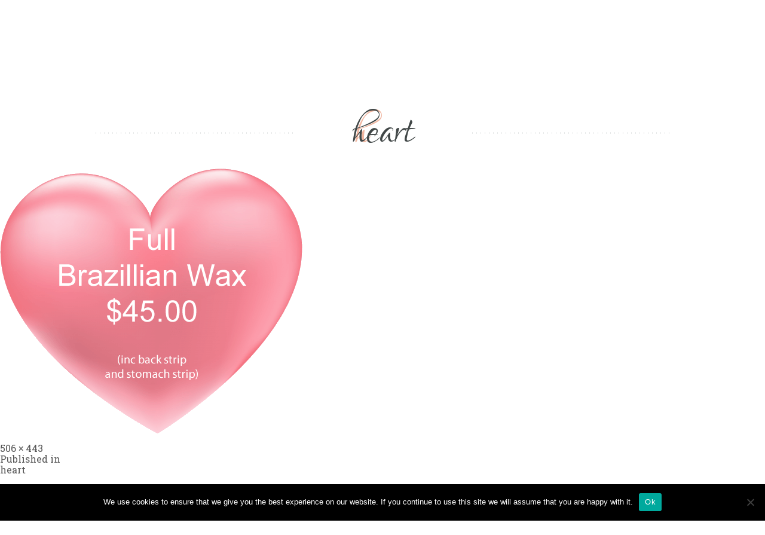

--- FILE ---
content_type: text/html; charset=UTF-8
request_url: https://waxparlorwinterpark.com/heart/
body_size: 10979
content:
<!doctype html>
<html dir="ltr" lang="en-US" prefix="og: https://ogp.me/ns#">
<head>
	<meta charset="UTF-8" />
	<meta name="viewport" content="width=device-width, initial-scale=1" />
	<link rel="profile" href="https://gmpg.org/xfn/11" />
	<title>heart | The Wax Parlor</title>
	<style>img:is([sizes="auto" i], [sizes^="auto," i]) { contain-intrinsic-size: 3000px 1500px }</style>
	
		<!-- All in One SEO 4.8.7.2 - aioseo.com -->
	<meta name="robots" content="max-image-preview:large" />
	<meta name="author" content="d3v_w5xp5rl0rwinterp5rk_2025"/>
	<link rel="canonical" href="https://waxparlorwinterpark.com/heart/" />
	<meta name="generator" content="All in One SEO (AIOSEO) 4.8.7.2" />

		<script async src="https://www.googletagmanager.com/gtag/js?id=G-P87L9KT8J6"></script> 
<script> 
 window.dataLayer = window.dataLayer || []; 
 function gtag(){dataLayer.push(arguments);} 
 gtag('js', new Date()); 
 
 gtag('config', 'G-P87L9KT8J6'); 
</script>
		<meta property="og:locale" content="en_US" />
		<meta property="og:site_name" content="The Wax Parlor |" />
		<meta property="og:type" content="article" />
		<meta property="og:title" content="heart | The Wax Parlor" />
		<meta property="og:url" content="https://waxparlorwinterpark.com/heart/" />
		<meta property="og:image" content="https://waxparlorwinterpark.com/wp-content/uploads/2020/09/cropped-main-logo.png" />
		<meta property="og:image:secure_url" content="https://waxparlorwinterpark.com/wp-content/uploads/2020/09/cropped-main-logo.png" />
		<meta property="article:published_time" content="2021-08-23T19:42:41+00:00" />
		<meta property="article:modified_time" content="2021-08-23T19:42:41+00:00" />
		<meta name="twitter:card" content="summary_large_image" />
		<meta name="twitter:title" content="heart | The Wax Parlor" />
		<meta name="twitter:image" content="https://waxparlorwinterpark.com/wp-content/uploads/2020/09/cropped-main-logo.png" />
		<script type="application/ld+json" class="aioseo-schema">
			{"@context":"https:\/\/schema.org","@graph":[{"@type":"BreadcrumbList","@id":"https:\/\/waxparlorwinterpark.com\/heart\/#breadcrumblist","itemListElement":[{"@type":"ListItem","@id":"https:\/\/waxparlorwinterpark.com#listItem","position":1,"name":"Home","item":"https:\/\/waxparlorwinterpark.com","nextItem":{"@type":"ListItem","@id":"https:\/\/waxparlorwinterpark.com\/heart\/#listItem","name":"heart"}},{"@type":"ListItem","@id":"https:\/\/waxparlorwinterpark.com\/heart\/#listItem","position":2,"name":"heart","previousItem":{"@type":"ListItem","@id":"https:\/\/waxparlorwinterpark.com#listItem","name":"Home"}}]},{"@type":"ItemPage","@id":"https:\/\/waxparlorwinterpark.com\/heart\/#itempage","url":"https:\/\/waxparlorwinterpark.com\/heart\/","name":"heart | The Wax Parlor","inLanguage":"en-US","isPartOf":{"@id":"https:\/\/waxparlorwinterpark.com\/#website"},"breadcrumb":{"@id":"https:\/\/waxparlorwinterpark.com\/heart\/#breadcrumblist"},"author":{"@id":"https:\/\/waxparlorwinterpark.com\/author\/d3v_w5xp5rl0rwinterp5rk_2025\/#author"},"creator":{"@id":"https:\/\/waxparlorwinterpark.com\/author\/d3v_w5xp5rl0rwinterp5rk_2025\/#author"},"datePublished":"2021-08-23T19:42:41+00:00","dateModified":"2021-08-23T19:42:41+00:00"},{"@type":"Organization","@id":"https:\/\/waxparlorwinterpark.com\/#organization","name":"The Wax Parlor","url":"https:\/\/waxparlorwinterpark.com\/","logo":{"@type":"ImageObject","url":"https:\/\/waxparlorwinterpark.com\/wp-content\/uploads\/2020\/09\/cropped-main-logo.png","@id":"https:\/\/waxparlorwinterpark.com\/heart\/#organizationLogo","width":320,"height":114},"image":{"@id":"https:\/\/waxparlorwinterpark.com\/heart\/#organizationLogo"}},{"@type":"Person","@id":"https:\/\/waxparlorwinterpark.com\/author\/d3v_w5xp5rl0rwinterp5rk_2025\/#author","url":"https:\/\/waxparlorwinterpark.com\/author\/d3v_w5xp5rl0rwinterp5rk_2025\/","name":"d3v_w5xp5rl0rwinterp5rk_2025","image":{"@type":"ImageObject","@id":"https:\/\/waxparlorwinterpark.com\/heart\/#authorImage","url":"https:\/\/secure.gravatar.com\/avatar\/58498cf63d906792360a59e41980261be6a4ba630c3b1ccf20f9d1f8b58baf30?s=96&d=mm&r=g","width":96,"height":96,"caption":"d3v_w5xp5rl0rwinterp5rk_2025"}},{"@type":"WebSite","@id":"https:\/\/waxparlorwinterpark.com\/#website","url":"https:\/\/waxparlorwinterpark.com\/","name":"The Wax Parlor","inLanguage":"en-US","publisher":{"@id":"https:\/\/waxparlorwinterpark.com\/#organization"}}]}
		</script>
		<!-- All in One SEO -->

<link rel='dns-prefetch' href='//stackpath.bootstrapcdn.com' />
<link rel="alternate" type="application/rss+xml" title="The Wax Parlor &raquo; Feed" href="https://waxparlorwinterpark.com/feed/" />
<link rel="alternate" type="application/rss+xml" title="The Wax Parlor &raquo; Comments Feed" href="https://waxparlorwinterpark.com/comments/feed/" />
<link rel="alternate" type="application/rss+xml" title="The Wax Parlor &raquo; heart Comments Feed" href="https://waxparlorwinterpark.com/feed/?attachment_id=146" />
<script >
/* <![CDATA[ */
window._wpemojiSettings = {"baseUrl":"https:\/\/s.w.org\/images\/core\/emoji\/16.0.1\/72x72\/","ext":".png","svgUrl":"https:\/\/s.w.org\/images\/core\/emoji\/16.0.1\/svg\/","svgExt":".svg","source":{"concatemoji":"https:\/\/waxparlorwinterpark.com\/wp-includes\/js\/wp-emoji-release.min.js?ver=6.8.3"}};
/*! This file is auto-generated */
!function(s,n){var o,i,e;function c(e){try{var t={supportTests:e,timestamp:(new Date).valueOf()};sessionStorage.setItem(o,JSON.stringify(t))}catch(e){}}function p(e,t,n){e.clearRect(0,0,e.canvas.width,e.canvas.height),e.fillText(t,0,0);var t=new Uint32Array(e.getImageData(0,0,e.canvas.width,e.canvas.height).data),a=(e.clearRect(0,0,e.canvas.width,e.canvas.height),e.fillText(n,0,0),new Uint32Array(e.getImageData(0,0,e.canvas.width,e.canvas.height).data));return t.every(function(e,t){return e===a[t]})}function u(e,t){e.clearRect(0,0,e.canvas.width,e.canvas.height),e.fillText(t,0,0);for(var n=e.getImageData(16,16,1,1),a=0;a<n.data.length;a++)if(0!==n.data[a])return!1;return!0}function f(e,t,n,a){switch(t){case"flag":return n(e,"\ud83c\udff3\ufe0f\u200d\u26a7\ufe0f","\ud83c\udff3\ufe0f\u200b\u26a7\ufe0f")?!1:!n(e,"\ud83c\udde8\ud83c\uddf6","\ud83c\udde8\u200b\ud83c\uddf6")&&!n(e,"\ud83c\udff4\udb40\udc67\udb40\udc62\udb40\udc65\udb40\udc6e\udb40\udc67\udb40\udc7f","\ud83c\udff4\u200b\udb40\udc67\u200b\udb40\udc62\u200b\udb40\udc65\u200b\udb40\udc6e\u200b\udb40\udc67\u200b\udb40\udc7f");case"emoji":return!a(e,"\ud83e\udedf")}return!1}function g(e,t,n,a){var r="undefined"!=typeof WorkerGlobalScope&&self instanceof WorkerGlobalScope?new OffscreenCanvas(300,150):s.createElement("canvas"),o=r.getContext("2d",{willReadFrequently:!0}),i=(o.textBaseline="top",o.font="600 32px Arial",{});return e.forEach(function(e){i[e]=t(o,e,n,a)}),i}function t(e){var t=s.createElement("script");t.src=e,t.defer=!0,s.head.appendChild(t)}"undefined"!=typeof Promise&&(o="wpEmojiSettingsSupports",i=["flag","emoji"],n.supports={everything:!0,everythingExceptFlag:!0},e=new Promise(function(e){s.addEventListener("DOMContentLoaded",e,{once:!0})}),new Promise(function(t){var n=function(){try{var e=JSON.parse(sessionStorage.getItem(o));if("object"==typeof e&&"number"==typeof e.timestamp&&(new Date).valueOf()<e.timestamp+604800&&"object"==typeof e.supportTests)return e.supportTests}catch(e){}return null}();if(!n){if("undefined"!=typeof Worker&&"undefined"!=typeof OffscreenCanvas&&"undefined"!=typeof URL&&URL.createObjectURL&&"undefined"!=typeof Blob)try{var e="postMessage("+g.toString()+"("+[JSON.stringify(i),f.toString(),p.toString(),u.toString()].join(",")+"));",a=new Blob([e],{type:"text/javascript"}),r=new Worker(URL.createObjectURL(a),{name:"wpTestEmojiSupports"});return void(r.onmessage=function(e){c(n=e.data),r.terminate(),t(n)})}catch(e){}c(n=g(i,f,p,u))}t(n)}).then(function(e){for(var t in e)n.supports[t]=e[t],n.supports.everything=n.supports.everything&&n.supports[t],"flag"!==t&&(n.supports.everythingExceptFlag=n.supports.everythingExceptFlag&&n.supports[t]);n.supports.everythingExceptFlag=n.supports.everythingExceptFlag&&!n.supports.flag,n.DOMReady=!1,n.readyCallback=function(){n.DOMReady=!0}}).then(function(){return e}).then(function(){var e;n.supports.everything||(n.readyCallback(),(e=n.source||{}).concatemoji?t(e.concatemoji):e.wpemoji&&e.twemoji&&(t(e.twemoji),t(e.wpemoji)))}))}((window,document),window._wpemojiSettings);
/* ]]> */
</script>
<link rel='stylesheet' id='twb-open-sans-css' href='https://fonts.googleapis.com/css?family=Open+Sans%3A300%2C400%2C500%2C600%2C700%2C800&#038;display=swap&#038;ver=6.8.3'  media='all' />
<link rel='stylesheet' id='twbbwg-global-css' href='https://waxparlorwinterpark.com/wp-content/plugins/photo-gallery/booster/assets/css/global.css?ver=1.0.0'  media='all' />
<style id='wp-emoji-styles-inline-css' >

	img.wp-smiley, img.emoji {
		display: inline !important;
		border: none !important;
		box-shadow: none !important;
		height: 1em !important;
		width: 1em !important;
		margin: 0 0.07em !important;
		vertical-align: -0.1em !important;
		background: none !important;
		padding: 0 !important;
	}
</style>
<link rel='stylesheet' id='wp-block-library-css' href='https://waxparlorwinterpark.com/wp-includes/css/dist/block-library/style.min.css?ver=6.8.3'  media='all' />
<style id='wp-block-library-theme-inline-css' >
.wp-block-audio :where(figcaption){color:#555;font-size:13px;text-align:center}.is-dark-theme .wp-block-audio :where(figcaption){color:#ffffffa6}.wp-block-audio{margin:0 0 1em}.wp-block-code{border:1px solid #ccc;border-radius:4px;font-family:Menlo,Consolas,monaco,monospace;padding:.8em 1em}.wp-block-embed :where(figcaption){color:#555;font-size:13px;text-align:center}.is-dark-theme .wp-block-embed :where(figcaption){color:#ffffffa6}.wp-block-embed{margin:0 0 1em}.blocks-gallery-caption{color:#555;font-size:13px;text-align:center}.is-dark-theme .blocks-gallery-caption{color:#ffffffa6}:root :where(.wp-block-image figcaption){color:#555;font-size:13px;text-align:center}.is-dark-theme :root :where(.wp-block-image figcaption){color:#ffffffa6}.wp-block-image{margin:0 0 1em}.wp-block-pullquote{border-bottom:4px solid;border-top:4px solid;color:currentColor;margin-bottom:1.75em}.wp-block-pullquote cite,.wp-block-pullquote footer,.wp-block-pullquote__citation{color:currentColor;font-size:.8125em;font-style:normal;text-transform:uppercase}.wp-block-quote{border-left:.25em solid;margin:0 0 1.75em;padding-left:1em}.wp-block-quote cite,.wp-block-quote footer{color:currentColor;font-size:.8125em;font-style:normal;position:relative}.wp-block-quote:where(.has-text-align-right){border-left:none;border-right:.25em solid;padding-left:0;padding-right:1em}.wp-block-quote:where(.has-text-align-center){border:none;padding-left:0}.wp-block-quote.is-large,.wp-block-quote.is-style-large,.wp-block-quote:where(.is-style-plain){border:none}.wp-block-search .wp-block-search__label{font-weight:700}.wp-block-search__button{border:1px solid #ccc;padding:.375em .625em}:where(.wp-block-group.has-background){padding:1.25em 2.375em}.wp-block-separator.has-css-opacity{opacity:.4}.wp-block-separator{border:none;border-bottom:2px solid;margin-left:auto;margin-right:auto}.wp-block-separator.has-alpha-channel-opacity{opacity:1}.wp-block-separator:not(.is-style-wide):not(.is-style-dots){width:100px}.wp-block-separator.has-background:not(.is-style-dots){border-bottom:none;height:1px}.wp-block-separator.has-background:not(.is-style-wide):not(.is-style-dots){height:2px}.wp-block-table{margin:0 0 1em}.wp-block-table td,.wp-block-table th{word-break:normal}.wp-block-table :where(figcaption){color:#555;font-size:13px;text-align:center}.is-dark-theme .wp-block-table :where(figcaption){color:#ffffffa6}.wp-block-video :where(figcaption){color:#555;font-size:13px;text-align:center}.is-dark-theme .wp-block-video :where(figcaption){color:#ffffffa6}.wp-block-video{margin:0 0 1em}:root :where(.wp-block-template-part.has-background){margin-bottom:0;margin-top:0;padding:1.25em 2.375em}
</style>
<style id='classic-theme-styles-inline-css' >
/*! This file is auto-generated */
.wp-block-button__link{color:#fff;background-color:#32373c;border-radius:9999px;box-shadow:none;text-decoration:none;padding:calc(.667em + 2px) calc(1.333em + 2px);font-size:1.125em}.wp-block-file__button{background:#32373c;color:#fff;text-decoration:none}
</style>
<style id='global-styles-inline-css' >
:root{--wp--preset--aspect-ratio--square: 1;--wp--preset--aspect-ratio--4-3: 4/3;--wp--preset--aspect-ratio--3-4: 3/4;--wp--preset--aspect-ratio--3-2: 3/2;--wp--preset--aspect-ratio--2-3: 2/3;--wp--preset--aspect-ratio--16-9: 16/9;--wp--preset--aspect-ratio--9-16: 9/16;--wp--preset--color--black: #000000;--wp--preset--color--cyan-bluish-gray: #abb8c3;--wp--preset--color--white: #FFF;--wp--preset--color--pale-pink: #f78da7;--wp--preset--color--vivid-red: #cf2e2e;--wp--preset--color--luminous-vivid-orange: #ff6900;--wp--preset--color--luminous-vivid-amber: #fcb900;--wp--preset--color--light-green-cyan: #7bdcb5;--wp--preset--color--vivid-green-cyan: #00d084;--wp--preset--color--pale-cyan-blue: #8ed1fc;--wp--preset--color--vivid-cyan-blue: #0693e3;--wp--preset--color--vivid-purple: #9b51e0;--wp--preset--color--primary: #0073a8;--wp--preset--color--secondary: #005075;--wp--preset--color--dark-gray: #111;--wp--preset--color--light-gray: #767676;--wp--preset--gradient--vivid-cyan-blue-to-vivid-purple: linear-gradient(135deg,rgba(6,147,227,1) 0%,rgb(155,81,224) 100%);--wp--preset--gradient--light-green-cyan-to-vivid-green-cyan: linear-gradient(135deg,rgb(122,220,180) 0%,rgb(0,208,130) 100%);--wp--preset--gradient--luminous-vivid-amber-to-luminous-vivid-orange: linear-gradient(135deg,rgba(252,185,0,1) 0%,rgba(255,105,0,1) 100%);--wp--preset--gradient--luminous-vivid-orange-to-vivid-red: linear-gradient(135deg,rgba(255,105,0,1) 0%,rgb(207,46,46) 100%);--wp--preset--gradient--very-light-gray-to-cyan-bluish-gray: linear-gradient(135deg,rgb(238,238,238) 0%,rgb(169,184,195) 100%);--wp--preset--gradient--cool-to-warm-spectrum: linear-gradient(135deg,rgb(74,234,220) 0%,rgb(151,120,209) 20%,rgb(207,42,186) 40%,rgb(238,44,130) 60%,rgb(251,105,98) 80%,rgb(254,248,76) 100%);--wp--preset--gradient--blush-light-purple: linear-gradient(135deg,rgb(255,206,236) 0%,rgb(152,150,240) 100%);--wp--preset--gradient--blush-bordeaux: linear-gradient(135deg,rgb(254,205,165) 0%,rgb(254,45,45) 50%,rgb(107,0,62) 100%);--wp--preset--gradient--luminous-dusk: linear-gradient(135deg,rgb(255,203,112) 0%,rgb(199,81,192) 50%,rgb(65,88,208) 100%);--wp--preset--gradient--pale-ocean: linear-gradient(135deg,rgb(255,245,203) 0%,rgb(182,227,212) 50%,rgb(51,167,181) 100%);--wp--preset--gradient--electric-grass: linear-gradient(135deg,rgb(202,248,128) 0%,rgb(113,206,126) 100%);--wp--preset--gradient--midnight: linear-gradient(135deg,rgb(2,3,129) 0%,rgb(40,116,252) 100%);--wp--preset--font-size--small: 19.5px;--wp--preset--font-size--medium: 20px;--wp--preset--font-size--large: 36.5px;--wp--preset--font-size--x-large: 42px;--wp--preset--font-size--normal: 22px;--wp--preset--font-size--huge: 49.5px;--wp--preset--spacing--20: 0.44rem;--wp--preset--spacing--30: 0.67rem;--wp--preset--spacing--40: 1rem;--wp--preset--spacing--50: 1.5rem;--wp--preset--spacing--60: 2.25rem;--wp--preset--spacing--70: 3.38rem;--wp--preset--spacing--80: 5.06rem;--wp--preset--shadow--natural: 6px 6px 9px rgba(0, 0, 0, 0.2);--wp--preset--shadow--deep: 12px 12px 50px rgba(0, 0, 0, 0.4);--wp--preset--shadow--sharp: 6px 6px 0px rgba(0, 0, 0, 0.2);--wp--preset--shadow--outlined: 6px 6px 0px -3px rgba(255, 255, 255, 1), 6px 6px rgba(0, 0, 0, 1);--wp--preset--shadow--crisp: 6px 6px 0px rgba(0, 0, 0, 1);}:where(.is-layout-flex){gap: 0.5em;}:where(.is-layout-grid){gap: 0.5em;}body .is-layout-flex{display: flex;}.is-layout-flex{flex-wrap: wrap;align-items: center;}.is-layout-flex > :is(*, div){margin: 0;}body .is-layout-grid{display: grid;}.is-layout-grid > :is(*, div){margin: 0;}:where(.wp-block-columns.is-layout-flex){gap: 2em;}:where(.wp-block-columns.is-layout-grid){gap: 2em;}:where(.wp-block-post-template.is-layout-flex){gap: 1.25em;}:where(.wp-block-post-template.is-layout-grid){gap: 1.25em;}.has-black-color{color: var(--wp--preset--color--black) !important;}.has-cyan-bluish-gray-color{color: var(--wp--preset--color--cyan-bluish-gray) !important;}.has-white-color{color: var(--wp--preset--color--white) !important;}.has-pale-pink-color{color: var(--wp--preset--color--pale-pink) !important;}.has-vivid-red-color{color: var(--wp--preset--color--vivid-red) !important;}.has-luminous-vivid-orange-color{color: var(--wp--preset--color--luminous-vivid-orange) !important;}.has-luminous-vivid-amber-color{color: var(--wp--preset--color--luminous-vivid-amber) !important;}.has-light-green-cyan-color{color: var(--wp--preset--color--light-green-cyan) !important;}.has-vivid-green-cyan-color{color: var(--wp--preset--color--vivid-green-cyan) !important;}.has-pale-cyan-blue-color{color: var(--wp--preset--color--pale-cyan-blue) !important;}.has-vivid-cyan-blue-color{color: var(--wp--preset--color--vivid-cyan-blue) !important;}.has-vivid-purple-color{color: var(--wp--preset--color--vivid-purple) !important;}.has-black-background-color{background-color: var(--wp--preset--color--black) !important;}.has-cyan-bluish-gray-background-color{background-color: var(--wp--preset--color--cyan-bluish-gray) !important;}.has-white-background-color{background-color: var(--wp--preset--color--white) !important;}.has-pale-pink-background-color{background-color: var(--wp--preset--color--pale-pink) !important;}.has-vivid-red-background-color{background-color: var(--wp--preset--color--vivid-red) !important;}.has-luminous-vivid-orange-background-color{background-color: var(--wp--preset--color--luminous-vivid-orange) !important;}.has-luminous-vivid-amber-background-color{background-color: var(--wp--preset--color--luminous-vivid-amber) !important;}.has-light-green-cyan-background-color{background-color: var(--wp--preset--color--light-green-cyan) !important;}.has-vivid-green-cyan-background-color{background-color: var(--wp--preset--color--vivid-green-cyan) !important;}.has-pale-cyan-blue-background-color{background-color: var(--wp--preset--color--pale-cyan-blue) !important;}.has-vivid-cyan-blue-background-color{background-color: var(--wp--preset--color--vivid-cyan-blue) !important;}.has-vivid-purple-background-color{background-color: var(--wp--preset--color--vivid-purple) !important;}.has-black-border-color{border-color: var(--wp--preset--color--black) !important;}.has-cyan-bluish-gray-border-color{border-color: var(--wp--preset--color--cyan-bluish-gray) !important;}.has-white-border-color{border-color: var(--wp--preset--color--white) !important;}.has-pale-pink-border-color{border-color: var(--wp--preset--color--pale-pink) !important;}.has-vivid-red-border-color{border-color: var(--wp--preset--color--vivid-red) !important;}.has-luminous-vivid-orange-border-color{border-color: var(--wp--preset--color--luminous-vivid-orange) !important;}.has-luminous-vivid-amber-border-color{border-color: var(--wp--preset--color--luminous-vivid-amber) !important;}.has-light-green-cyan-border-color{border-color: var(--wp--preset--color--light-green-cyan) !important;}.has-vivid-green-cyan-border-color{border-color: var(--wp--preset--color--vivid-green-cyan) !important;}.has-pale-cyan-blue-border-color{border-color: var(--wp--preset--color--pale-cyan-blue) !important;}.has-vivid-cyan-blue-border-color{border-color: var(--wp--preset--color--vivid-cyan-blue) !important;}.has-vivid-purple-border-color{border-color: var(--wp--preset--color--vivid-purple) !important;}.has-vivid-cyan-blue-to-vivid-purple-gradient-background{background: var(--wp--preset--gradient--vivid-cyan-blue-to-vivid-purple) !important;}.has-light-green-cyan-to-vivid-green-cyan-gradient-background{background: var(--wp--preset--gradient--light-green-cyan-to-vivid-green-cyan) !important;}.has-luminous-vivid-amber-to-luminous-vivid-orange-gradient-background{background: var(--wp--preset--gradient--luminous-vivid-amber-to-luminous-vivid-orange) !important;}.has-luminous-vivid-orange-to-vivid-red-gradient-background{background: var(--wp--preset--gradient--luminous-vivid-orange-to-vivid-red) !important;}.has-very-light-gray-to-cyan-bluish-gray-gradient-background{background: var(--wp--preset--gradient--very-light-gray-to-cyan-bluish-gray) !important;}.has-cool-to-warm-spectrum-gradient-background{background: var(--wp--preset--gradient--cool-to-warm-spectrum) !important;}.has-blush-light-purple-gradient-background{background: var(--wp--preset--gradient--blush-light-purple) !important;}.has-blush-bordeaux-gradient-background{background: var(--wp--preset--gradient--blush-bordeaux) !important;}.has-luminous-dusk-gradient-background{background: var(--wp--preset--gradient--luminous-dusk) !important;}.has-pale-ocean-gradient-background{background: var(--wp--preset--gradient--pale-ocean) !important;}.has-electric-grass-gradient-background{background: var(--wp--preset--gradient--electric-grass) !important;}.has-midnight-gradient-background{background: var(--wp--preset--gradient--midnight) !important;}.has-small-font-size{font-size: var(--wp--preset--font-size--small) !important;}.has-medium-font-size{font-size: var(--wp--preset--font-size--medium) !important;}.has-large-font-size{font-size: var(--wp--preset--font-size--large) !important;}.has-x-large-font-size{font-size: var(--wp--preset--font-size--x-large) !important;}
:where(.wp-block-post-template.is-layout-flex){gap: 1.25em;}:where(.wp-block-post-template.is-layout-grid){gap: 1.25em;}
:where(.wp-block-columns.is-layout-flex){gap: 2em;}:where(.wp-block-columns.is-layout-grid){gap: 2em;}
:root :where(.wp-block-pullquote){font-size: 1.5em;line-height: 1.6;}
</style>
<link rel='stylesheet' id='contact-form-7-css' href='https://waxparlorwinterpark.com/wp-content/plugins/contact-form-7/includes/css/styles.css?ver=6.1.2'  media='all' />
<link rel='stylesheet' id='cookie-notice-front-css' href='https://waxparlorwinterpark.com/wp-content/plugins/cookie-notice/css/front.min.css?ver=2.5.7'  media='all' />
<link rel='stylesheet' id='bwg_fonts-css' href='https://waxparlorwinterpark.com/wp-content/plugins/photo-gallery/css/bwg-fonts/fonts.css?ver=0.0.1'  media='all' />
<link rel='stylesheet' id='sumoselect-css' href='https://waxparlorwinterpark.com/wp-content/plugins/photo-gallery/css/sumoselect.min.css?ver=3.4.6'  media='all' />
<link rel='stylesheet' id='mCustomScrollbar-css' href='https://waxparlorwinterpark.com/wp-content/plugins/photo-gallery/css/jquery.mCustomScrollbar.min.css?ver=3.1.5'  media='all' />
<link rel='stylesheet' id='bwg_googlefonts-css' href='https://fonts.googleapis.com/css?family=Ubuntu&#038;subset=greek,latin,greek-ext,vietnamese,cyrillic-ext,latin-ext,cyrillic'  media='all' />
<link rel='stylesheet' id='bwg_frontend-css' href='https://waxparlorwinterpark.com/wp-content/plugins/photo-gallery/css/styles.min.css?ver=1.8.35'  media='all' />
<link rel='stylesheet' id='hamburger.css-css' href='https://waxparlorwinterpark.com/wp-content/plugins/wp-responsive-menu/assets/css/wpr-hamburger.css?ver=3.2.1'  media='all' />
<link rel='stylesheet' id='wprmenu.css-css' href='https://waxparlorwinterpark.com/wp-content/plugins/wp-responsive-menu/assets/css/wprmenu.css?ver=3.2.1'  media='all' />
<style id='wprmenu.css-inline-css' >
@media only screen and ( max-width: 1199px ) {html body div.wprm-wrapper {overflow: scroll;}html body div.wprm-overlay{ background: rgb(0,0,0) }#wprmenu_bar {background-image: url();background-size: cover ;background-repeat: repeat;}#wprmenu_bar {background-color: #d4c278;}html body div#mg-wprm-wrap .wpr_submit .icon.icon-search {color: #ffffff;}#wprmenu_bar .menu_title,#wprmenu_bar .wprmenu_icon_menu,#wprmenu_bar .menu_title a {color: #ffffff;}#wprmenu_bar .menu_title a {font-size: 20px;font-weight: normal;}#mg-wprm-wrap li.menu-item a {font-size: 15px;text-transform: uppercase;font-weight: normal;}#mg-wprm-wrap li.menu-item-has-children ul.sub-menu a {font-size: 15px;text-transform: uppercase;font-weight: normal;}#mg-wprm-wrap li.current-menu-item > a {background: #d4c278;}#mg-wprm-wrap li.current-menu-item > a,#mg-wprm-wrap li.current-menu-item span.wprmenu_icon{color: #ffffff !important;}#mg-wprm-wrap {background-color: #d4c278;}.cbp-spmenu-push-toright,.cbp-spmenu-push-toright .mm-slideout {left: 80% ;}.cbp-spmenu-push-toleft {left: -80% ;}#mg-wprm-wrap.cbp-spmenu-right,#mg-wprm-wrap.cbp-spmenu-left,#mg-wprm-wrap.cbp-spmenu-right.custom,#mg-wprm-wrap.cbp-spmenu-left.custom,.cbp-spmenu-vertical {width: 80%;max-width: 400px;}#mg-wprm-wrap ul#wprmenu_menu_ul li.menu-item a,div#mg-wprm-wrap ul li span.wprmenu_icon {color: #ffffff;}#mg-wprm-wrap ul#wprmenu_menu_ul li.menu-item:valid ~ a{color: #ffffff;}#mg-wprm-wrap ul#wprmenu_menu_ul li.menu-item a:hover {background: #d4c278;color: #ffffff !important;}div#mg-wprm-wrap ul>li:hover>span.wprmenu_icon {color: #ffffff !important;}.wprmenu_bar .hamburger-inner,.wprmenu_bar .hamburger-inner::before,.wprmenu_bar .hamburger-inner::after {background: #ffffff;}.wprmenu_bar .hamburger:hover .hamburger-inner,.wprmenu_bar .hamburger:hover .hamburger-inner::before,.wprmenu_bar .hamburger:hover .hamburger-inner::after {background: #ffffff;}#wprmenu_menu.left {width:80%;left: -80%;right: auto;}#wprmenu_menu.right {width:80%;right: -80%;left: auto;}.wprmenu_bar .hamburger {float: right;}.wprmenu_bar #custom_menu_icon.hamburger {top: 0px;right: 0px;float: right;background-color: #cccccc;}html body div#wprmenu_bar {height : 42px;}#mg-wprm-wrap.cbp-spmenu-left,#mg-wprm-wrap.cbp-spmenu-right,#mg-widgetmenu-wrap.cbp-spmenu-widget-left,#mg-widgetmenu-wrap.cbp-spmenu-widget-right {top: 42px !important;}.header-right{ display: none !important; }.wpr_custom_menu #custom_menu_icon {display: block;}html { padding-top: 42px !important; }#wprmenu_bar,#mg-wprm-wrap { display: block; }div#wpadminbar { position: fixed; }}
</style>
<link rel='stylesheet' id='wpr_icons-css' href='https://waxparlorwinterpark.com/wp-content/plugins/wp-responsive-menu/inc/assets/icons/wpr-icons.css?ver=3.2.1'  media='all' />
<link rel='stylesheet' id='wp5default-style-css' href='https://waxparlorwinterpark.com/wp-content/themes/TheWaxParlor/style.css?ver=1.0'  media='all' />
<link rel='stylesheet' id='wp5default-social-menu-css' href='https://waxparlorwinterpark.com/wp-content/themes/TheWaxParlor/assets/css/social-menu.css?ver=6.8.3'  media='all' />
<link rel='stylesheet' id='wp5default-font-awesome-css' href='https://stackpath.bootstrapcdn.com/font-awesome/4.7.0/css/font-awesome.min.css?ver=6.8.3'  media='all' />
<link rel='stylesheet' id='tablepress-default-css' href='https://waxparlorwinterpark.com/wp-content/plugins/tablepress/css/build/default.css?ver=3.2.3'  media='all' />
<script  src="https://waxparlorwinterpark.com/wp-includes/js/jquery/jquery.min.js?ver=3.7.1" id="jquery-core-js"></script>
<script  src="https://waxparlorwinterpark.com/wp-includes/js/jquery/jquery-migrate.min.js?ver=3.4.1" id="jquery-migrate-js"></script>
<script  src="https://waxparlorwinterpark.com/wp-content/plugins/photo-gallery/booster/assets/js/circle-progress.js?ver=1.2.2" id="twbbwg-circle-js"></script>
<script  id="twbbwg-global-js-extra">
/* <![CDATA[ */
var twb = {"nonce":"30801c4fd9","ajax_url":"https:\/\/waxparlorwinterpark.com\/wp-admin\/admin-ajax.php","plugin_url":"https:\/\/waxparlorwinterpark.com\/wp-content\/plugins\/photo-gallery\/booster","href":"https:\/\/waxparlorwinterpark.com\/wp-admin\/admin.php?page=twbbwg_photo-gallery"};
var twb = {"nonce":"30801c4fd9","ajax_url":"https:\/\/waxparlorwinterpark.com\/wp-admin\/admin-ajax.php","plugin_url":"https:\/\/waxparlorwinterpark.com\/wp-content\/plugins\/photo-gallery\/booster","href":"https:\/\/waxparlorwinterpark.com\/wp-admin\/admin.php?page=twbbwg_photo-gallery"};
/* ]]> */
</script>
<script  src="https://waxparlorwinterpark.com/wp-content/plugins/photo-gallery/booster/assets/js/global.js?ver=1.0.0" id="twbbwg-global-js"></script>
<script  id="cookie-notice-front-js-before">
/* <![CDATA[ */
var cnArgs = {"ajaxUrl":"https:\/\/waxparlorwinterpark.com\/wp-admin\/admin-ajax.php","nonce":"eb928a59d7","hideEffect":"fade","position":"bottom","onScroll":false,"onScrollOffset":100,"onClick":false,"cookieName":"cookie_notice_accepted","cookieTime":2592000,"cookieTimeRejected":2592000,"globalCookie":false,"redirection":false,"cache":false,"revokeCookies":false,"revokeCookiesOpt":"automatic"};
/* ]]> */
</script>
<script  src="https://waxparlorwinterpark.com/wp-content/plugins/cookie-notice/js/front.min.js?ver=2.5.7" id="cookie-notice-front-js"></script>
<script  src="https://waxparlorwinterpark.com/wp-content/plugins/photo-gallery/js/jquery.sumoselect.min.js?ver=3.4.6" id="sumoselect-js"></script>
<script  src="https://waxparlorwinterpark.com/wp-content/plugins/photo-gallery/js/tocca.min.js?ver=2.0.9" id="bwg_mobile-js"></script>
<script  src="https://waxparlorwinterpark.com/wp-content/plugins/photo-gallery/js/jquery.mCustomScrollbar.concat.min.js?ver=3.1.5" id="mCustomScrollbar-js"></script>
<script  src="https://waxparlorwinterpark.com/wp-content/plugins/photo-gallery/js/jquery.fullscreen.min.js?ver=0.6.0" id="jquery-fullscreen-js"></script>
<script  id="bwg_frontend-js-extra">
/* <![CDATA[ */
var bwg_objectsL10n = {"bwg_field_required":"field is required.","bwg_mail_validation":"This is not a valid email address.","bwg_search_result":"There are no images matching your search.","bwg_select_tag":"Select Tag","bwg_order_by":"Order By","bwg_search":"Search","bwg_show_ecommerce":"Show Ecommerce","bwg_hide_ecommerce":"Hide Ecommerce","bwg_show_comments":"Show Comments","bwg_hide_comments":"Hide Comments","bwg_restore":"Restore","bwg_maximize":"Maximize","bwg_fullscreen":"Fullscreen","bwg_exit_fullscreen":"Exit Fullscreen","bwg_search_tag":"SEARCH...","bwg_tag_no_match":"No tags found","bwg_all_tags_selected":"All tags selected","bwg_tags_selected":"tags selected","play":"Play","pause":"Pause","is_pro":"","bwg_play":"Play","bwg_pause":"Pause","bwg_hide_info":"Hide info","bwg_show_info":"Show info","bwg_hide_rating":"Hide rating","bwg_show_rating":"Show rating","ok":"Ok","cancel":"Cancel","select_all":"Select all","lazy_load":"0","lazy_loader":"https:\/\/waxparlorwinterpark.com\/wp-content\/plugins\/photo-gallery\/images\/ajax_loader.png","front_ajax":"0","bwg_tag_see_all":"see all tags","bwg_tag_see_less":"see less tags"};
/* ]]> */
</script>
<script  src="https://waxparlorwinterpark.com/wp-content/plugins/photo-gallery/js/scripts.min.js?ver=1.8.35" id="bwg_frontend-js"></script>
<script  src="https://waxparlorwinterpark.com/wp-content/plugins/wp-responsive-menu/assets/js/modernizr.custom.js?ver=3.2.1" id="modernizr-js"></script>
<script  src="https://waxparlorwinterpark.com/wp-content/plugins/wp-responsive-menu/assets/js/touchSwipe.js?ver=3.2.1" id="touchSwipe-js"></script>
<script  id="wprmenu.js-js-extra">
/* <![CDATA[ */
var wprmenu = {"zooming":"","from_width":"1199","push_width":"400","menu_width":"80","parent_click":"","swipe":"","enable_overlay":"1","wprmenuDemoId":""};
/* ]]> */
</script>
<script  src="https://waxparlorwinterpark.com/wp-content/plugins/wp-responsive-menu/assets/js/wprmenu.js?ver=3.2.1" id="wprmenu.js-js"></script>
<script  src="https://waxparlorwinterpark.com/wp-content/themes/TheWaxParlor/assets/js/scripts.js?ver=6.8.3" id="wp5default-scripts-js"></script>
<link rel="https://api.w.org/" href="https://waxparlorwinterpark.com/wp-json/" /><link rel="alternate" title="JSON" type="application/json" href="https://waxparlorwinterpark.com/wp-json/wp/v2/media/146" /><link rel="EditURI" type="application/rsd+xml" title="RSD" href="https://waxparlorwinterpark.com/xmlrpc.php?rsd" />
<meta name="generator" content="WordPress 6.8.3" />
<link rel='shortlink' href='https://waxparlorwinterpark.com/?p=146' />
<link rel="alternate" title="oEmbed (JSON)" type="application/json+oembed" href="https://waxparlorwinterpark.com/wp-json/oembed/1.0/embed?url=https%3A%2F%2Fwaxparlorwinterpark.com%2Fheart%2F" />
<link rel="alternate" title="oEmbed (XML)" type="text/xml+oembed" href="https://waxparlorwinterpark.com/wp-json/oembed/1.0/embed?url=https%3A%2F%2Fwaxparlorwinterpark.com%2Fheart%2F&#038;format=xml" />
<style >.recentcomments a{display:inline !important;padding:0 !important;margin:0 !important;}</style><link rel="icon" href="https://waxparlorwinterpark.com/wp-content/uploads/2020/09/cropped-main-logo-1-32x32.png" sizes="32x32" />
<link rel="icon" href="https://waxparlorwinterpark.com/wp-content/uploads/2020/09/cropped-main-logo-1-192x192.png" sizes="192x192" />
<link rel="apple-touch-icon" href="https://waxparlorwinterpark.com/wp-content/uploads/2020/09/cropped-main-logo-1-180x180.png" />
<meta name="msapplication-TileImage" content="https://waxparlorwinterpark.com/wp-content/uploads/2020/09/cropped-main-logo-1-270x270.png" />
		<style  id="wp-custom-css">
			.custom-table-header .row-1 .column-2,
.custom-table-header .row-1 .column-3,
.custom-table-header .row-4 .column-2,
.custom-table-header .row-4 .column-3 {
    font-weight: 700;
    text-align: center;
    background: #FBEEE6;
}
		</style>
		</head>

<body class="attachment wp-singular attachment-template-default single single-attachment postid-146 attachmentid-146 attachment-png wp-custom-logo wp-embed-responsive wp-theme-TheWaxParlor cookies-not-set singular image-filters-enabled inner">
<div id="page" class="site">
	<a class="skip-link screen-reader-text" href="#content">Skip to content</a>

	<header id="masthead" class="site-header">

		<div class="site-branding-container container">
						<div class="header-wrap flexs">
				<div class="header-left">
					<div class="header-logo">
													<a href="https://waxparlorwinterpark.com/" class="custom-logo-link" rel="home"><img width="320" height="114" src="https://waxparlorwinterpark.com/wp-content/uploads/2020/09/cropped-main-logo.png" class="custom-logo" alt="The Wax Parlor" decoding="async" srcset="https://waxparlorwinterpark.com/wp-content/uploads/2020/09/cropped-main-logo.png 320w, https://waxparlorwinterpark.com/wp-content/uploads/2020/09/cropped-main-logo-300x107.png 300w" sizes="(max-width: 320px) 100vw, 320px" /></a>											</div>
				</div>
				<div class="header-right">
					<div class="header-tel">
						<div class="tel flexc">
							<div class="label">
								<h5>Wendy - </h5>
							</div>
							<a href="tel:321-234-7733">321-234-7733</a>						</div>
					</div>
					<div class="header-nav">
						<nav id="site-navigation" class="main-navigation">
	<div class="menu-main-menu-container"><ul id="top-menu" class="menu"><li id="menu-item-21" class="menu-item menu-item-type-post_type menu-item-object-page menu-item-home menu-item-21"><a href="https://waxparlorwinterpark.com/">Home</a></li>
<li id="menu-item-22" class="menu-item menu-item-type-post_type menu-item-object-page menu-item-22"><a href="https://waxparlorwinterpark.com/bio/">Bio</a></li>
<li id="menu-item-23" class="menu-item menu-item-type-post_type menu-item-object-page menu-item-23"><a href="https://waxparlorwinterpark.com/services/">Services</a></li>
<li id="menu-item-25" class="menu-item menu-item-type-post_type menu-item-object-page menu-item-25"><a href="https://waxparlorwinterpark.com/why-wax/">Why Wax?</a></li>
<li id="menu-item-24" class="menu-item menu-item-type-post_type menu-item-object-page menu-item-24"><a href="https://waxparlorwinterpark.com/tips-qa/">Tips / Q&#038;A</a></li>
<li id="menu-item-448" class="menu-item menu-item-type-post_type menu-item-object-page menu-item-448"><a href="https://waxparlorwinterpark.com/an-opt-in-disclaimer/">An Opt-in Disclaimer</a></li>
</ul></div></nav>
					</div>
				</div>
			</div>
		</div><!-- .layout-wrap -->

	</header><!-- #masthead -->

	<!-- -->
	
	
	<div id="content" class="site-content">

	<section id="primary" class="content-area">
		<main id="main" class="site-main">

			
				<article id="post-146" class="post-146 attachment type-attachment status-inherit hentry entry">

					<header class="entry-header">
						<h1 class="entry-title">heart</h1>					</header><!-- .entry-header -->

					<div class="entry-content">

						<figure class="entry-attachment wp-block-image">
							<img width="506" height="443" src="https://waxparlorwinterpark.com/wp-content/uploads/2021/08/heart.png" class="attachment-full size-full" alt="" decoding="async" fetchpriority="high" srcset="https://waxparlorwinterpark.com/wp-content/uploads/2021/08/heart.png 506w, https://waxparlorwinterpark.com/wp-content/uploads/2021/08/heart-300x263.png 300w" sizes="(max-width: 506px) 100vw, 506px" />
							<figcaption class="wp-caption-text"></figcaption>

						</figure><!-- .entry-attachment -->

											</div><!-- .entry-content -->

					<footer class="entry-footer">
						<span class="full-size-link"><span class="screen-reader-text">Full size</span><a href="https://waxparlorwinterpark.com/wp-content/uploads/2021/08/heart.png">506 &times; 443</a></span>
						
					</footer><!-- .entry-footer -->
				</article><!-- #post-## -->

				
	<nav class="navigation post-navigation" aria-label="Posts">
		<h2 class="screen-reader-text">Post navigation</h2>
		<div class="nav-links"><div class="nav-previous"><a href="https://waxparlorwinterpark.com/heart/" rel="prev"><span class="meta-nav">Published in</span><br><span class="post-title">heart</span></a></div></div>
	</nav>
<div id="comments" class="comments-area">
	<div class="comments-title-wrap no-responses">
		<h2 class="comments-title">
		Leave a comment		</h2><!-- .comments-title -->
			</div><!-- .comments-title-flex -->
		<div id="respond" class="comment-respond">
		<h3 id="reply-title" class="comment-reply-title"> <small><a rel="nofollow" id="cancel-comment-reply-link" href="/heart/#respond" style="display:none;">Cancel reply</a></small></h3><form action="https://waxparlorwinterpark.com/wp-comments-post.php" method="post" id="commentform" class="comment-form"><p class="comment-notes"><span id="email-notes">Your email address will not be published.</span> <span class="required-field-message">Required fields are marked <span class="required">*</span></span></p><p class="comment-form-comment"><label for="comment">Comment <span class="required">*</span></label> <textarea id="comment" name="comment" cols="45" rows="5" maxlength="65525" required></textarea></p><p class="comment-form-author"><label for="author">Name <span class="required">*</span></label> <input id="author" name="author" type="text" value="" size="30" maxlength="245" autocomplete="name" required /></p>
<p class="comment-form-email"><label for="email">Email <span class="required">*</span></label> <input id="email" name="email" type="email" value="" size="30" maxlength="100" aria-describedby="email-notes" autocomplete="email" required /></p>
<p class="comment-form-url"><label for="url">Website</label> <input id="url" name="url" type="url" value="" size="30" maxlength="200" autocomplete="url" /></p>
<p class="comment-form-cookies-consent"><input id="wp-comment-cookies-consent" name="wp-comment-cookies-consent" type="checkbox" value="yes" /> <label for="wp-comment-cookies-consent">Save my name, email, and website in this browser for the next time I comment.</label></p>
<p class="form-submit"><input name="submit" type="submit" id="submit" class="submit" value="Post Comment" /> <input type='hidden' name='comment_post_ID' value='146' id='comment_post_ID' />
<input type='hidden' name='comment_parent' id='comment_parent' value='0' />
</p></form>	</div><!-- #respond -->
	</div><!-- #comments -->

		</main><!-- .site-main -->
	</section><!-- .content-area -->


	</div><!-- #content -->

	<footer id="colophon" class="site-footer">
		<div class="site-info container">
			<div class="footer-top">
				<div class="content-img">
					<img src="http://waxparlorwinterpark.com/wp-content/uploads/2020/09/main-logo.png" alt="Main Logo">				</div>
				<div class="footer-wrap flexs">
					<div class="link">
						<div class="loc tc">
							<div class="label">
								<h5>Location</h5>
							</div>
							Within Salon Lofts, suite 10 1408 Gay Road, Winter Park, FL 32789 
						</div>
					</div>
					<div class="link">
						<div class="tel tc">
<!-- 							<div class="label">
 								<h5>Phone</h5>
							</div>
							<div class="flexc">
								<div class="tel-name">
									Wendy - 								</div>
								<a href="tel:321-234-7733">321-234-7733</a>							</div> -->
							
							<div class="label">
 								<h5>CALL OR TEXT</h5>
								<strong><a href="tel:321-234-7733">321-234-7733</a></strong>
							</div>
<!-- 							<p>By contacting our company via phone or text, you consent to receive phone calls or text message responses in relation to your initial communication. You may opt out of receiving text SMS or phone calls at any time by replying <strong>STOP</strong> or you can opt out by calling the <a href="tel:321-234-7733">321-234-7733</a></p> -->
						</div>
					</div>
<!-- 					<div class="link">
						
					</div> -->
				</div>
			</div>
			<div class="footer-bottom">
				<div class="copyright tc">
	<div class="container">
		<p style="font-size: 14px; font-family: 'Poppins';">
			© <span id="currentYear"></span>. The Wax Parlor. All Rights Reserved. 
		
									 Web Design Done by <img src="https://waxparlorwinterpark.com/wp-content/uploads/2025/11/td.png" width="40"  style="vertical-align: middle;"> 
		</p>

	</div>

</div>			</div>

		</div><!-- .site-info -->
	</footer><!-- #colophon -->

</div><!-- #page -->

<script type="speculationrules">
{"prefetch":[{"source":"document","where":{"and":[{"href_matches":"\/*"},{"not":{"href_matches":["\/wp-*.php","\/wp-admin\/*","\/wp-content\/uploads\/*","\/wp-content\/*","\/wp-content\/plugins\/*","\/wp-content\/themes\/TheWaxParlor\/*","\/*\\?(.+)"]}},{"not":{"selector_matches":"a[rel~=\"nofollow\"]"}},{"not":{"selector_matches":".no-prefetch, .no-prefetch a"}}]},"eagerness":"conservative"}]}
</script>

			<div class="wprm-wrapper">
        
        <!-- Overlay Starts here -->
			 			   <div class="wprm-overlay"></div>
			         <!-- Overlay Ends here -->
			
			         <div id="wprmenu_bar" class="wprmenu_bar bodyslide left">
  <div class="hamburger hamburger--slider">
    <span class="hamburger-box">
      <span class="hamburger-inner"></span>
    </span>
  </div>
  <div class="menu_title">
      <a href="http://waxparlorwinterpark.com">
      MENU    </a>
      </div>
</div>			 
			<div class="cbp-spmenu cbp-spmenu-vertical cbp-spmenu-left default " id="mg-wprm-wrap">
				
				
				<ul id="wprmenu_menu_ul">
  
  <li class="menu-item menu-item-type-post_type menu-item-object-page menu-item-home menu-item-21"><a href="https://waxparlorwinterpark.com/">Home</a></li>
<li class="menu-item menu-item-type-post_type menu-item-object-page menu-item-22"><a href="https://waxparlorwinterpark.com/bio/">Bio</a></li>
<li class="menu-item menu-item-type-post_type menu-item-object-page menu-item-23"><a href="https://waxparlorwinterpark.com/services/">Services</a></li>
<li class="menu-item menu-item-type-post_type menu-item-object-page menu-item-25"><a href="https://waxparlorwinterpark.com/why-wax/">Why Wax?</a></li>
<li class="menu-item menu-item-type-post_type menu-item-object-page menu-item-24"><a href="https://waxparlorwinterpark.com/tips-qa/">Tips / Q&#038;A</a></li>
<li class="menu-item menu-item-type-post_type menu-item-object-page menu-item-448"><a href="https://waxparlorwinterpark.com/an-opt-in-disclaimer/">An Opt-in Disclaimer</a></li>

     
</ul>
				
				</div>
			</div>
			       <script src="https://ajax.googleapis.com/ajax/libs/webfont/1.6/webfont.js"></script>
		<script>
		 WebFont.load({
		    google: {
		      families: ['Lovers Quarrel:400','Roboto Slab:300,400,500,600,700,800']
		    }
		  });
		</script>
	    <script>
      document.addEventListener("DOMContentLoaded", function () {
        var yearSpan = document.getElementById("currentYear");
        if (yearSpan) {
          yearSpan.textContent = new Date().getFullYear();
        }
      });
    </script>
    <script  src="https://waxparlorwinterpark.com/wp-includes/js/dist/hooks.min.js?ver=4d63a3d491d11ffd8ac6" id="wp-hooks-js"></script>
<script  src="https://waxparlorwinterpark.com/wp-includes/js/dist/i18n.min.js?ver=5e580eb46a90c2b997e6" id="wp-i18n-js"></script>
<script  id="wp-i18n-js-after">
/* <![CDATA[ */
wp.i18n.setLocaleData( { 'text direction\u0004ltr': [ 'ltr' ] } );
/* ]]> */
</script>
<script  src="https://waxparlorwinterpark.com/wp-content/plugins/contact-form-7/includes/swv/js/index.js?ver=6.1.2" id="swv-js"></script>
<script  id="contact-form-7-js-before">
/* <![CDATA[ */
var wpcf7 = {
    "api": {
        "root": "https:\/\/waxparlorwinterpark.com\/wp-json\/",
        "namespace": "contact-form-7\/v1"
    }
};
/* ]]> */
</script>
<script  src="https://waxparlorwinterpark.com/wp-content/plugins/contact-form-7/includes/js/index.js?ver=6.1.2" id="contact-form-7-js"></script>
<script  src="https://waxparlorwinterpark.com/wp-includes/js/comment-reply.min.js?ver=6.8.3" id="comment-reply-js" async="async" data-wp-strategy="async"></script>
	<script>
	/(trident|msie)/i.test(navigator.userAgent)&&document.getElementById&&window.addEventListener&&window.addEventListener("hashchange",function(){var t,e=location.hash.substring(1);/^[A-z0-9_-]+$/.test(e)&&(t=document.getElementById(e))&&(/^(?:a|select|input|button|textarea)$/i.test(t.tagName)||(t.tabIndex=-1),t.focus())},!1);
	</script>
	
		<!-- Cookie Notice plugin v2.5.7 by Hu-manity.co https://hu-manity.co/ -->
		<div id="cookie-notice" role="dialog" class="cookie-notice-hidden cookie-revoke-hidden cn-position-bottom" aria-label="Cookie Notice" style="background-color: rgba(0,0,0,1);"><div class="cookie-notice-container" style="color: #fff"><span id="cn-notice-text" class="cn-text-container">We use cookies to ensure that we give you the best experience on our website. If you continue to use this site we will assume that you are happy with it.</span><span id="cn-notice-buttons" class="cn-buttons-container"><button id="cn-accept-cookie" data-cookie-set="accept" class="cn-set-cookie cn-button" aria-label="Ok" style="background-color: #00a99d">Ok</button></span><span id="cn-close-notice" data-cookie-set="accept" class="cn-close-icon" title="No"></span></div>
			
		</div>
		<!-- / Cookie Notice plugin -->
</body>
</html>


--- FILE ---
content_type: text/css
request_url: https://waxparlorwinterpark.com/wp-content/themes/TheWaxParlor/style.css?ver=1.0
body_size: 5927
content:
/*
Theme Name: The Wax Parlor
Theme URI: 
Author: the Development team
Author URI: https://wordpress.org/
Description: A theme for WordPress 5.
Requires at least: WordPress 4.9.6
Version: 1.0
License: GNU General Public License v2 or later
License URI: LICENSE
Text Domain: wp5default
Tags: custom-background, custom-logo, custom-menu, featured-images, threaded-comments, translation-ready

This theme, like WordPress, is licensed under the GPL.
Use it to make something cool, have fun, and share what you've learned with others.

WP5 Default is based on Underscores https://underscores.me/, (C) 2012-2018 Automattic, Inc.
Underscores is distributed under the terms of the GNU GPL v2 or later.

Normalizing styles have been helped along thanks to the fine work of
Nicolas Gallagher and Jonathan Neal https://necolas.github.io/normalize.css/
*/

/*--------------------------------------------------------------
>>> TABLE OF CONTENTS:
----------------------------------------------------------------
# Layouts
# Fonts
# Buttons
# Search Box
# Flexbox
# Forms
	## Quick Form
		### Responsive
	## Contact Us Form
		### Responsive
# Menus
	## Main Menu
		### Responsive
	## Sub Menu
		### Responsive
	## Footer Menu
		### Responsive
	## Social Menu
		### Responsive
# Header
# Banner
# Contents
	## Welcome Section
		### Responsive
	## Practice Areas Section
		### Responsive
	## Profile Section
		### Responsive
	## Gallery Section
		### Responsive
	## Contact Us Section
		### Responsive
	## Badges Section
		### Responsive
# Footer
# Sidebar Section
	## Responsive
# Inner Pages
	## Blog Page
		### Responsive
	## Search Page
		### Responsive
	## Error Page
		### Responsive
	## Attorney Profile Page

--------------------------------------------------------------*/

/*@font-face {
    font-family: 'Roboto';
    src: url('assets/fonts/Roboto/Roboto-Bold.eot');
    src: url('assets/fonts/Roboto/Roboto-Bold.eot?#iefix') format('embedded-opentype'),
        url('assets/fonts/Roboto/Roboto-Bold.woff2') format('woff2'),
        url('assets/fonts/Roboto/Roboto-Bold.woff') format('woff'),
        url('assets/fonts/Roboto/Roboto-Bold.ttf') format('truetype'),
        url('assets/fonts/Roboto/Roboto-Bold.svg#Roboto-Bold') format('svg');
    font-weight: bold;
    font-style: normal;
    font-display: swap;
}

@font-face {
    font-family: 'Roboto';
    src: url('assets/fonts/Roboto/Roboto-Medium.eot');
    src: url('assets/fonts/Roboto/Roboto-Medium.eot?#iefix') format('embedded-opentype'),
        url('assets/fonts/Roboto/Roboto-Medium.woff2') format('woff2'),
        url('assets/fonts/Roboto/Roboto-Medium.woff') format('woff'),
        url('assets/fonts/Roboto/Roboto-Medium.ttf') format('truetype'),
        url('assets/fonts/Roboto/Roboto-Medium.svg#Roboto-Medium') format('svg');
    font-weight: 500;
    font-style: normal;
    font-display: swap;
}

@font-face {
    font-family: 'Roboto';
    src: url('assets/fonts/Roboto/Roboto-Light.eot');
    src: url('assets/fonts/Roboto/Roboto-Light.eot?#iefix') format('embedded-opentype'),
        url('assets/fonts/Roboto/Roboto-Light.woff2') format('woff2'),
        url('assets/fonts/Roboto/Roboto-Light.woff') format('woff'),
        url('assets/fonts/Roboto/Roboto-Light.ttf') format('truetype'),
        url('assets/fonts/Roboto/Roboto-Light.svg#Roboto-Light') format('svg');
    font-weight: 300;
    font-style: normal;
    font-display: swap;
}

@font-face {
    font-family: 'Roboto';
    src: url('assets/fonts/Roboto/Roboto-Regular.eot');
    src: url('assets/fonts/Roboto/Roboto-Regular.eot?#iefix') format('embedded-opentype'),
        url('assets/fonts/Roboto/Roboto-Regular.woff2') format('woff2'),
        url('assets/fonts/Roboto/Roboto-Regular.woff') format('woff'),
        url('assets/fonts/Roboto/Roboto-Regular.ttf') format('truetype'),
        url('assets/fonts/Roboto/Roboto-Regular.svg#Roboto-Regular') format('svg');
    font-weight: normal;
    font-style: normal;
    font-display: swap;
}

@font-face {
    font-family: 'Roboto Th';
    src: url('Roboto-Thin.eot');
    src: url('Roboto-Thin.eot?#iefix') format('embedded-opentype'),
        url('Roboto-Thin.woff2') format('woff2'),
        url('Roboto-Thin.woff') format('woff'),
        url('Roboto-Thin.ttf') format('truetype'),
        url('Roboto-Thin.svg#Roboto-Thin') format('svg');
    font-weight: 100;
    font-style: normal;
    font-display: swap;
}
*/

html {line-height: 1.15; -webkit-text-size-adjust: 100%;}
body {font-family: 'Roboto Slab', sans-serif; margin: 0 auto; max-width: 1440px; width: 100%; min-width: 1200px; }
* { box-sizing: border-box; }

/*###################################
## Layouts
###################################*/
.screen-reader-text {clip: rect(1px, 1px, 1px, 1px); position: absolute !important; word-wrap: normal !important; overflow: hidden; height: 1px; margin: -1px; padding: 0; width: 1px; border: 0;}
.wp-block-column, .blocks-gallery-item {margin: 0 !important;}
.has-1-columns .wp-block-column {flex-basis: 100%;}
.container {width: 100%; max-width: 1600px; margin: 0 auto; padding: 0;}
.row {max-width: 100%; margin: 0 auto;}
.cta {display: none;}
.grecaptcha-badge {z-index: 999999;}
.container, .row { max-width: 1440px; width: 95%; margin: 0 auto; } 

/*###################################
## Fonts
###################################*/
a, a:visited { -webkit-transition: all .5s ease; text-decoration: none !important; text-decoration: none; transition: all .5s ease;color: #555;}
a:hover {text-shadow: 0px 0px 5px #000;}
a:focus {outline: none !important;}
h1, h2 , h3, h4, h5 {font-family: 'Roboto Slab', serif; font-weight: 400; line-height: 120%; margin: 0 auto; color: #F0B6A0; }
h1 {font-size: 70px;color: #6A7A64;}
h2 {font-size: 60px;}
h3 {font-size: 25px; font-weight: 700;}
p, ul, ol {font-family: 'Roboto Slab', sans-serif; letter-spacing: .03em; line-height: 150%; font-weight: 400; font-size: 15px; }
p:last-of-type {margin: 0 !important;}


/*###################################
## Buttons
###################################*/
.btn { max-width: 160px; width: 100%; -webkit-box-sizing: border-box; box-sizing: border-box; position: relative; z-index: 1; display: inline-block; background: #D4C278; font-weight: 400; text-align: center; color: #FFFFFF; padding: 18px 0; box-sizing: border-box; font-family: 'Roboto Slab', serif; border: none; font-size: 20px; text-transform: uppercase; line-height: 1; }
.btn:hover {  color: #FFFFFF!important; -webkit-box-shadow: 0px 10px 20px -10px #000; box-shadow: 0px 10px 20px -10px #000; text-decoration: none!important; text-shadow: 0px 0px 5px #000; }
.btn::after {content: ""; background: #F0B6A0; -webkit-transition: all .2s linear; -o-transition: all .2s linear; -webkit-transition: all .3s linear; -o-transition: all .3s linear; transition: all .3s linear; -webkit-transform: scaleX(0); -ms-transform: scaleX(0); transform: scaleX(0); position: absolute;  height: 100%; width: 100%;z-index: -1;left: 0; top: 0; ; }
.btn:hover::after {-webkit-transform: scaleX(1);-ms-transform: scaleX(1);transform: scaleX(1);}



/*###################################
## Search
###################################*/
.sidebar form, 
.error-404 form {position: relative; max-width: 700px; margin: 10px auto;}
.sidebar input[type="search"], 
.error-404 input[type="search"] {width: 100%; padding: 5px 10px;}
.sidebar input[type="submit"], 
.error-404 input[type="submit"] {background: linear-gradient(to bottom, #FFF, #ccc);border: 1px solid #000; position: absolute; padding: 6px; right: 0; top: 0;}
.sidebar .widget:not(:nth-of-type(1)) {background: rgba(255, 255, 255, .5);border-bottom: 1px solid #CCC;padding-bottom: 20px;margin-bottom: 20px;  padding: 10px 20px;}
.sidebar input[type="submit"], 
.error-404 input[type="submit"] {transition: all .4s linear;}
.sidebar input[type="submit"]:hover, 
.error-404 input[type="submit"]:hover {box-shadow: 0px 0px 20px #000;}

/*###################################
## Flexbox
###################################*/
.flex { display: flex; }
.flexs { display: flex; justify-content: space-between; align-items: flex-start; }
.flexc { display: flex; justify-content: space-between; align-items: center; }
.flexe { display: flex; justify-content: space-between; align-items: flex-end; }

/*###################################
## Text Align
###################################*/

.tl { text-align: left; }
.tc { text-align: center; }
.tr { text-align: right; }

/*###################################
## Forms
###################################*/

form p {margin: 0 0 10px !important;width: 100%;}
form label {display: inline-block; color: #FFF; line-height: 0.5!important; width: 100%; }
form input[type="submit"] {-webkit-transition: all .5s linear;-o-transition: all .5s linear;transition: all .5s linear;}
.ctc-hide { display: none!important; }
/*.formLabel { display: inline-block; } */
/*.formLabel label { width: 32.52%; position: relative; }*/
.formLabel input[type="text"], .formLabel input[type="email"], .formLabel input[type="tel"] { width: 100%; -webkit-box-sizing: border-box; box-sizing: border-box; font-family: 'Montserrat', sans-serif; font-weight: 400; font-size: 16px; color: #888888; padding: 5px 10px; box-sizing: border-box;  height: 40px; }
.formLabel span.wpcf7-not-valid-tip { color: red; font-size: 10px; font-weight: 400; display: block; position: absolute; top: -10%; right: 3%; }
.formTextarea textarea { width: 100%; -webkit-box-sizing: border-box; box-sizing: border-box; font-family: 'Montserrat'; font-weight: 400; font-size: 16px; color: #888888; padding: 10px; box-sizing: border-box; height: 90px; margin-top: 0; position: relative; }
.formConsent { text-align: center;padding: 5px 0; -webkit-box-sizing: border-box; box-sizing: border-box; }
.formConsent .wpcf7-list-item-label { color: #111111; font-family: 'Montserrat', sans-serif; font-weight: 400; font-size: 12px; line-height: 120%; }
.formTextarea span.wpcf7-not-valid-tip { color: red; font-size: 10px; font-weight: 400; display: block; position: absolute; bottom: 115px; right: 1%; }
span.wpcf7-list-item { margin: 0!important; }

/*Quick Form*/


/*###################################
## Menus
###################################*/

/*Main Menu*/
.main-navigation {}
.main-navigation ul {-webkit-justify-content: space-around; justify-content: space-around; display: -webkit-flex; list-style: none; display: flex; margin: 0; padding: 0;}
.main-navigation ul li { position: relative; padding: 0 10px;}
.main-navigation ul li::after { content: ""; background: url(assets/images/dot.png); width: 1px; height: 15px; position: absolute; top: 50%; transform: translateY(-50%); right: 0; }
.main-navigation ul li:first-of-type {padding-left: 0;}
.main-navigation ul li:last-of-type {padding-right: 0;}
.main-navigation ul li:last-of-type::after { display: none; }
.main-navigation ul li.menu-item-has-children a::after {content: "\f0d7"; font-family: 'FontAwesome'; color: #FFF; transition: all .2s linear; display: inline-block; vertical-align: middle; font-size: 18px; margin-left: 10px; position: relative; top: -2px;}
.main-navigation ul li.menu-item-has-children a:hover::after {transform: rotateZ(180deg);}
.main-navigation ul li a {font-weight: 400; font-size: 20px; color: #414747; line-height: 120%;display: block; position: relative; text-shadow: 2px 1px 1px #f0b6a0; transition: 0.4s; }
/*.main-navigation ul li a::before {content: ""; background: #FFF; width: 100%; max-width: 50px; height: 4px; border-radius: 3px; position: absolute; bottom: 0; left: 0; right: 0; margin: 0 auto; transition: all .3s linear; transform: scaleX(0); transform-origin: left;}
.main-navigation ul li a:hover::before,
.main-navigation .current-menu-item a::before {transform: scaleX(1);}*/
.main-navigation ul li a:hover, 
.main-navigation .current-menu-item a,
.main-navigation .current_page_item a { color: #D4C278; text-shadow: 1px 1px 0px #000000; }
.main-navigation ul li:hover ul {visibility: visible; opacity: 1; margin-top: 0;}

/*Sub Menu*/
.main-navigation ul ul {background: rgba(106, 123, 100, .9); transition: all .3s linear; box-shadow: 0px 0px 2px #555; box-sizing: border-box; padding: 10px 5px; position: absolute; visibility: hidden; margin-top: 50px; width: 250px;display: block; opacity: 0;}
.main-navigation ul ul li {display: block; margin-right: 0;}
.main-navigation ul ul li a {padding: 10px; display: block; box-sizing: border-box;}
.main-navigation ul ul li a::after, .main-navigation ul ul li a::before {display: none !important;}
.main-navigation ul ul li a:hover {background: #D7BA5A;}

/*Sub Sub Menu*/
/*.main-navigation ul ul ul {visibility: hidden !important; margin-top: -48px !important; opacity: 0 !important; position: absolute; margin-left: 240px; 	}
.main-navigation ul ul li:hover ul {visibility: visible !important; opacity: 1 !important; margin-left: 182px;  }
.main-navigation ul ul ul li {}*/

/*Footer Menu*/
.footer-navigation {margin-top: 100px;}
.footer-navigation ul {margin: 0; padding: 0; list-style: none; display: block;}
.footer-navigation ul li { display: inline-block; margin: 0 10px;}
.footer-navigation ul li a {color: #FFF;}
.footer-navigation ul li a:hover {text-shadow: 0px 0px 20px #FFF, 0px 0px 20px #FFF, 0px 0px 20px #FFF;}

/*Social Menu*/
.social-navigation {}
.social-navigation .svg-icon {display: none;}
.social-navigation ul {margin: 0 !important; list-style: none; display: block; padding: 0; 	}
.social-navigation ul li { background: #F0B6A0; transition: all .4s linear; border-radius: 50%; margin: 0 0 0 10px; height: 40px; width: 40px;}
.social-navigation ul li:hover {box-shadow: 0px 0px 20px #000; transform: rotateZ(360deg);}
.social-navigation ul li a {color: #FFF;}
.social-navigation ul li a::before {font-size: 18px; position: relative; top: 12px;}

/*###################################
## HEADER
###################################*/

.site-header { position: relative; }
.site-header .container { max-width: 1440px; width: 100%; margin: 0 auto; }
.header-left { width: 33.33%; }
.header-left .header-logo img { width: 100%; height: 100%; display: block; }
.header-right { width: 55%; }
.header-tel { max-width: 260px; width: 100%; margin-left: auto; background: #D4C278; padding: 10px; border-radius: 0 0 10px 10px; }
.header-tel .tel { position: relative; }
.header-tel .tel::before { content: ""; background: url(assets/images/tel-icon.png)no-repeat center left; max-width: 27px; width: 100%; height: 28px; display: inline-block; vertical-align: middle; }
.header-tel .tel h5, .header-tel .tel a { font-size: 20px; color: #FFFFFF; }
.header-nav { padding: 20px 0; }

/*###################################
## BANNER
###################################*/

.site-banner { position: relative; background: url(assets/images/banner-bg.jpg)no-repeat center top; line-height: 0; padding: 20px 0;  background-size: 100%; background-position: right;}
.site-banner #media_image-2 img {width: 100%; max-width: 1100px !important;}
.banner-container { position: relative; }
.banner-content { max-width: 900px; width: 100%; margin: 0 auto; position: absolute; top: 50%; transform: translateY(-50%); left: 0; right: 0; }
.banner-box { border: 13px solid rgba(255,255,255,0.43); padding: 30px; }
.banner-con { max-width: 415px; width: 100%; margin-left: auto; background: url(http://waxparlorwinterpark.com/wp-content/uploads/2021/08/balls-6556067.png) no-repeat; border-radius: 100%; padding: 77px 0; background-size: 100% 100%;}
.banner-text { max-width: 250px; width: 100%; margin: 0 auto; color: #000; }
.banner-text h4, .banner-text .line { font-weight: 600; font-size: 25px; color: #FAEDE5; line-height: 120%; }
.banner-text .line { padding-bottom: 10px; margin-bottom: 10px; border-bottom: 1px solid rgba(255,255,255,0.2); color: #000!important; }
.banner-text h3 { color: #000!important; }
.banner-text span { display: block; }
.banner-text p { font-weight: 300; font-size: 50px; line-height: 1.2; }
.banner-text.alt p {  font-weight: 400; font-size: 14px; line-height: 120%; text-decoration: underline; }
.banner-con .button { margin: 10px auto; }
.banner-con .btn { max-width: 250px; width: 100%; background: #D4AE37; font-weight: 800; font-size: 30px; color: #000000; text-transform: none; border-radius: 15px;  }
.banner-con .btn::after { border-radius: 15px; }
.banner-img { max-width: 250px; width: 100%; position: absolute; right: 10%; bottom: -10%; }
/*.banner-box { background-repeat: no-repeat !important; background-position: 91% center; }*/
/*###################################
## CONTENT
###################################*/

.site-content { position: relative; }
.content-text h2 { background: url(assets/images/hor-dots.png)no-repeat center; font-family: 'Lovers Quarrel', cursive; font-weight: 400; font-size: 120px; line-height: 80px; }
.content-text h3 { font-weight: 300; font-size: 55px;  }
.content-text h4 { font-weight: 400; font-size: 35px; margin: 5px 0; }
.content-text h5 { font-weight: 700; font-size: 25px; }
.content-text p { font-weight: 300; font-size: 23px; color: #212121; margin: 15px 0!important; }
.content-img img { width: 100%; height: 100%; display: block; object-fit: cover; }


/*###################################
## WELCOME
###################################*/

#welcome { position: relative; padding: 20px 0; border-bottom: 7px solid #FBEEE6; }
.welcome-cell { padding: 20px 0; }
.welcome-cell .welcome-box { max-width: 705px; width: 100%; padding: 0 15px; margin-left: auto }
.welcome-cell.alt .welcome-box { max-width: 555px; width: 100%; margin: 0 auto; padding: 0 15px; margin-left: 0; }
.welcome-cell .welcome-box .social-navigation { padding-top: 20px; }

/*###################################
## FOOTER
###################################*/

.site-footer { position: relative;  }
.site-footer .container { max-width: 1440px; width: 100%; margin: 0 auto; }
/*.site-footer .container { max-width: 1440px; width: 100%; margin: 0 auto; }*/
.footer-top { position: relative; background: url(assets/images/tile.png); padding: 20px 0; }
.footer-top .content-img { max-width: 320px; width: 100%; margin: 0 auto; padding-bottom: 10px; }
.footer-wrap { max-width: 1440px; width: 100%; margin: 0 auto; }
/* .footer-wrap .link { width: 33.33%; } */
.footer-wrap .link { width: 50%; }
.footer-wrap .link:nth-child(2) .tel { max-width: 600px; }
.footer-wrap .link .loc, .footer-wrap .link .tel-name, .footer-wrap .link .tel a { font-weight: 300; font-size: 18px; color: #202020; line-height: 23px; }
.footer-wrap .link .tel-name, .footer-wrap .link .tel a { font-size: 20px; }
.footer-wrap .link .loc, .footer-wrap .link .tel { max-width: 200px; width: 100%; margin: 0 auto; }
.footer-wrap .label h5 { font-weight: 400; font-size: 20px; color: #D3C178; text-transform: uppercase; padding-bottom: 5px; }
.footer-bottom { position: relative; background: #D4C278; padding: 5px 0; }

/*COPYRIGHT*/

.copyright p, .copyright a { font-family: 'Roboto Slab', sans-serif; font-weight: 400px; font-size: 15px; color: #FFFFFF; letter-spacing: 1.5px; }
.copyright .td img { width: 40px; display: inline-block; vertical-align: middle; padding-right: 5px; }

/*###################################
## Sidebar Blog
###################################*/
.sidebar {border: 1px solid #535353; box-sizing: border-box; flex-basis: 30%; padding: 20px; }
.sidebar h2 {font-size: 25px; margin: 0; }
.sidebar .widget_search {box-sizing: border-box; background: #6A7A64; margin-bottom: 25px; padding: 20px; width: 100%; }
.sidebar .widget:last-of-type {margin-bottom: 0;}

/*###################################
## Inner Pages
###################################*/

.inner #content {padding: 30px 0; min-height: 500px;}
.inner #content h1 { background: url(assets/images/hor-dots.png)no-repeat center center; font-family: 'Lovers Quarrel', cursive; font-weight: 400; font-size: 95px; color: #414747; line-height: 80px; text-align: center; margin-bottom: 20px; }
.inner #content h1::first-letter { text-shadow: 4px 1px 0 #f0b6a0; }
.inner #content .content-text h2 { background: none; font-size: 115px; color: #414747; margin: 30px 0;  }
.inner #content .content-text p { text-align: justify; }
.page-id-16 #content .content-text p { text-align: left !important; }

/*BIO*/

.bio-box { max-width: 625px; width: 100%; margin-left: auto; padding-bottom: 30px; }
.bio-box .button { margin: 10px auto; }
.bio-box .btn { max-width: 250px; width: 100%; background: #D4AE37; font-weight: 800; font-size: 30px; color: #000000; text-transform: none; border-radius: 15px;  }
.bio-box .btn::after { border-radius: 15px; }

/*SERVICES*/

.services-cell > div { width: 31.77%!important; }
.services-box .content-img { max-width: 130px; width: 100%; margin: 0 auto 10px; }
.services-box .content-text { background: #FBFBFB;  padding: 10px; border-radius: 10px;  }
.services-table { padding: 50px 0; }
.services-table > div { width: 49%!important; }
.services-table .tablepress {  background: #FBFBFB; font-size: 15px; padding: 5px; margin: 20px 0; border: 2px solid #FBEEE6; border-radius: 10px; box-shadow: 0px 0px 10px rgba(0,0,0,0.5); }
.services-table .tablepress .row-1 .column-2, .services-table .tablepress .row-1 .column-3 { font-weight: 700; text-align: center; background: #FBEEE6;}
.services-table .content-text p {  text-align: center!important; min-height: 45px; }
.services-box .content-text p { text-align: center!important; min-height: 140px; }

/*###################################
## Blog Page
###################################*/
.blog-container {padding-right: 5%; flex-basis: 65%;}
.blog-list article {transition: all .3s linear; border: 1px solid #535353; box-sizing: border-box; padding: 20px; }
.blog-list article:not(:last-of-type) {margin-bottom: 40px;}
.blog-list article:hover {box-shadow: 0px 0px 20px #000;}
.blog-title h2 {margin: 0 0 20px !important; font-size: 30px;}
.blog-header {-webkit-align-items: flex-end; align-items: flex-end; margin-bottom: 10px; 	}
.blog-header p {margin: 0;}
.blog-header p span {font-style: italic;}
.blog-image {text-align: center;}
.blog-image img {transition: all .5s linear; max-width: 500px !important; height: auto !important;}
.blog-container .btn {margin-top: 10px !important; padding: 10px 20px; font-size: 13px;}
.pagination-n {text-align: right; margin-top: 15px;}
.pagination-n a {background: #D7BA5A; padding: 2px 10px; }
.pagination-n .current {background: #6A7A64; padding: 2px 10px; color: #FFF;}


/*###################################
## Search Page
###################################*/
.page-description {text-align: center; margin-bottom: 40px; font-weight: 700; font-size: 25px; display: block;}
.search article {transition: all .5s linear; border: 1px solid #000; margin-bottom: 30px; padding: 20px; display: block; }
.search article:hover {box-shadow: 0px 0px 20px #000;}
.search article:last-of-type {margin-bottom: 0;}
.search article h2 {margin: 0 0 20px; font-size: 35px;}
.search-con {padding-right: 5%; flex-basis: 65%;}


.bio-gallery .bwg-item {
    border: 5px solid #F0B6A0 !important;
	padding:4px !important;
}


/*###################################
## An Opt-in Disclaimer Page
###################################*/
#anOptinDisclaimer p { font-size: 20px; line-height: 180%; }
#anOptinDisclaimer .center { text-align: center !important; }
#anOptinDisclaimer a {font-weight: unset;}
#anOptinDisclaimer a:hover {text-shadow: unset; color: #D3C178;}



/*###################################
## Error Page
###################################*/
.error-404 {text-align: center;}

/*###################################
## RESPONSIVE
###################################*/

@media screen and (max-width: 1199px) {
	body {min-width: 320px;}
    .header-left {
        width: 100%;
        text-align: center;
    }
    .header-left .header-logo img {
        max-width: 200px;
        margin: 0 auto;
    }
    .panel-grid.panel-has-style>.panel-row-style, .panel-grid.panel-no-style { flex-wrap: wrap !important; }
    .panel-grid-cell{ width: 100% !important; }
    .content-img img {
        width: auto;
        margin: 0 auto;
    }
    .welcome-cell.alt .welcome-box {
        margin: 0 auto 30px;
    }
    .footer-wrap .link {
        width: 100%;
    }
    .flexs{flex-wrap: wrap;}
    .welcome-cell .welcome-box{margin-top: 30px; }
    .banner-img .content-img img {
        width: 100%;
    }
	.banner-con{ margin-right: 0%; max-width: 350px;  padding: 40px 0; }
	.banner-img {right: 0; }
/*     .banner-box{display: none;} */
/* 	.banner-img { left: 10%; } */
    .services-table > div, .services-cell > div{width: 100% !important;}
}

@media screen and (max-width: 950px) {
	.banner-con {
		margin-right: 7%;
		max-width: 311px;
    	padding: 40px 0 50px;
	}
	.banner-text h4, .banner-text .line{
		font-size: 18px;
	}
	.banner-text h3{
		font-size: 17px;
	}
	.banner-text p{
		font-size:35px;
	}
	.banner-con .btn{
		font-size: 20px;
		max-width: 155px;
		padding: 8px 0;
	}
	.banner-text.alt p{
		text-align: center;
	}
	.banner-text.alt a{
		font-size: 12px;
	}
	.banner-img .content-img img {
		width: 90%;
	}
}

@media screen and (max-width: 800px) {
	.blog-wrap {-webkit-flex-direction: column; flex-direction: column;}
	.blog-container {margin-bottom: 30px; padding-right: 0;}
	.search-wrap {-webkit-flex-direction: column; flex-direction: column; }
	.search-con {margin-bottom: 30px; padding-right: 0;}
	.banner-con { max-width: 280px; padding: 30px 0 40px; }
	.banner-text.alt a { font-size: 11px; }
	.banner-img .content-img img { width: 80%; }
	.cta {background: #D7BA5A  url("assets/images/phonecall.png") no-repeat center center; border-bottom-left-radius: 40px;border-top: 2px solid #000; border-top-left-radius: 40px; text-decoration: none; text-indent: -9999em; position: fixed; display: block; bottom: 13%; height: 80px; width: 100px; z-index: 999; right: 0;}
	#wprmenu_bar {box-shadow: 0px 0px 2px #000;}
	#wprmenu_bar .menu_title a {color: #FFF; top: 0;}
	html body div.wprm-overlay {background: transparent;}
	.logged-in #wprmenu_menu_ul {top: 47px !important;}
}

@media screen and (max-width: 768px) {
	.banner-box{
		padding:0 0 30px;
	}
	.banner-text h4, .banner-text .line{
		font-size: 19px;
	}
	.banner-text h3{
		font-size: 17px;
	}
	.banner-con .btn{
		max-width: 150px;
		font-size: 15px;
	}
}

@media screen and (max-width: 700px) {
	.banner-con{
		margin-right:5%;
	}
	.banner-img .content-img img {
		width: 65%;
	} 
	.banner-img {
		right: -5%;
	}
}

@media screen and (max-width: 600px) {
	.banner-con {
		max-width: 200px;
		padding: 24px 0 28px;
	}
	.banner-text h4, .banner-text .line {
		font-size: 13px;
		width: 170px;
	}
	.banner-text h3 {
		font-size: 12px;
	}
	.banner-con .btn {
		max-width: 95px;
		font-size: 13px;
		padding: 5px 0;
	}
	.banner-text p {
		font-size: 20px;
	}
	.banner-con .button {
		margin: 3px auto;
	}
	.banner-text.alt a{
		font-size:8px;
	}
	.banner-box {
		padding: 30px 0 30px;
	}
	.banner-text p{
		font-size:25px;
	}
	.banner-img .content-img img {
		width: 50%;
	}
	.banner-img {
		right: -9%;
	}
}

@media screen and (max-width: 500px) {
	h1, h2 { font-size: 40px; }
	.blog-header {-webkit-flex-direction: column; flex-direction: column;}
	.blog-header p, .blog-header h2 {text-align: center; width: 100%;}
	.blog-list article {text-align: center;}
	.blog-header h2 {font-size: 30px;}
	.blog-container .btn {margin-top: 20px !important;}
	.banner-img{ margin: 75px 0 0 auto; }
	.banner-img { right: -10%; }
	.banner-text h4, .banner-text .line { font-size: 11px; width: 140px; }
	.banner-text h3 { font-size: 10px; }
	.banner-text p, #anOptinDisclaimer p { font-size: 18px; }
	.banner-con .btn { max-width: 90px; font-size: 11px; padding: 5px 0; }
	.banner-text.alt a{ font-size:7px;}
	.banner-con { max-width: 180px; padding: 15px 0 21px; }
	.banner-img .content-img img { width: 38%; }
	.banner-img { right: -13%; }
	.page-id-16 #content .content-text p { font-size: 21px; }
	#anOptinDisclaimer p, #anOptinDisclaimer h3 {text-align: center;}
}

@media screen and (max-width: 420px) {
 	.content-text h3 {
		font-weight: 300;
		font-size: 43px;
	} 
	
	
} 

.banner-text.alt a {
    color: #000;
	font-weight: 700;
}

--- FILE ---
content_type: text/css
request_url: https://waxparlorwinterpark.com/wp-content/themes/TheWaxParlor/assets/css/social-menu.css?ver=6.8.3
body_size: 780
content:
/**
 * The stylesheet for social menu navigation
 * Contains link icons and navigation format.
 */
.social-navigation ul { display: block; margin: 0 0 1.5em; padding: 0; }
.social-navigation li { display: inline-block; margin: 0; line-height: 1; text-align: center; }
.social-navigation a { border: 0; height: 1em; text-decoration: none; width: 1em; }
.social-navigation a:before { -webkit-font-smoothing: antialiased; -moz-osx-font-smoothing: grayscale; display: inline-block; font-family: "FontAwesome"; font-size: 1.5em; font-style: normal; font-weight: normal; height: 1.5em; line-height: 1; speak: none; text-decoration: inherit; vertical-align: top; width: 1.5em; }

/* Default */
.social-navigation a:before { content: "\f0c1"; }
/* CodePen */
.social-navigation a[href*="codepen.io"]:before { content: "\f1cb"; }
/* Digg */
.social-navigation a[href*="digg.com"]:before { content: "\f1a6"; }
/* Dribbble */
.social-navigation a[href*="dribbble.com"]:before { content: "\f17d"; }
/* Dropbox */
.social-navigation a[href*="dropbox.com"]:before { content: "\f16b"; }
/* Email */
.social-navigation a[href*="mailto:"]:before { content: "\f0e0"; }
/* Facebook */
.social-navigation a[href*="facebook.com"]:before { content: "\f09a"; }
/* Flickr */
.social-navigation a[href*="flickr.com"]:before { content: "\f16e"; }
/* Foursquare */
.social-navigation a[href*="foursquare.com"]:before { content: "\f180"; }
/* GitHub */
.social-navigation a[href*="github.com"]:before { content: "\f09b"; }
/* Google Plus */
.social-navigation a[href*="plus.google.com"]:before { content: "\f0d5"; }
/* Instagram */
.social-navigation a[href*="instagram.com"]:before { content: "\f16d"; }
/* LinkedIn */
.social-navigation a[href*="linkedin.com"]:before { content: "\f0e1"; }
/* Pinterest */
.social-navigation a[href*="pinterest.com"]:before { content: "\f0d2"; }
/* Pocket */
.social-navigation a[href*="getpocket.com"]:before { content: "\f265"; }
/* Reddit */
.social-navigation a[href*="reddit.com"]:before { content: "\f1a1"; }
/* RSS Feed */
.social-navigation a[href$="/feed/"]:before { content: "\f09e"; }
/* Skype */
.social-navigation a[href*="skype:"]:before { content: "\f17e"; }
/* Spotify */
.social-navigation a[href*="spotify.com"]:before { content: "\f1bc"; }
/* StumbleUpon */
.social-navigation a[href*="stumbleupon.com"]:before { content: "\f1a4"; }
/* Tumblr */
.social-navigation a[href*="tumblr.com"]:before { content: "\f173"; }
/* Twitch */
.social-navigation a[href*="twitch.tv"]:before { content: "\f1e8"; }
/* Twitter */
.social-navigation a[href*="twitter.com"]:before { content: "\f099"; }
/* Vimeo */
.social-navigation a[href*="vimeo.com"]:before { content: "\f27d"; }
/* Vine */
.social-navigation a[href*="vine.co"]:before { content: "\f1ca"; }
/* WordPress */
.social-navigation a[href*="wordpress.com"]:before,
.social-navigation a[href*="wordpress.org"]:before { content: "\f19a"; }
/* YouTube */
.social-navigation a[href*="youtube.com"]:before { content: "\f167"; }
/* RSS */
.social-navigation a[href*="rss.com"]:before { content: "\f09e"; }
/* YELP */
.social-navigation a[href*="yelp.com"]:before { content: "\f1e9"; }
/* THUMBSTACK */
.social-navigation a[href*="thumbstack.com"]:before { content: "\f08d"; }